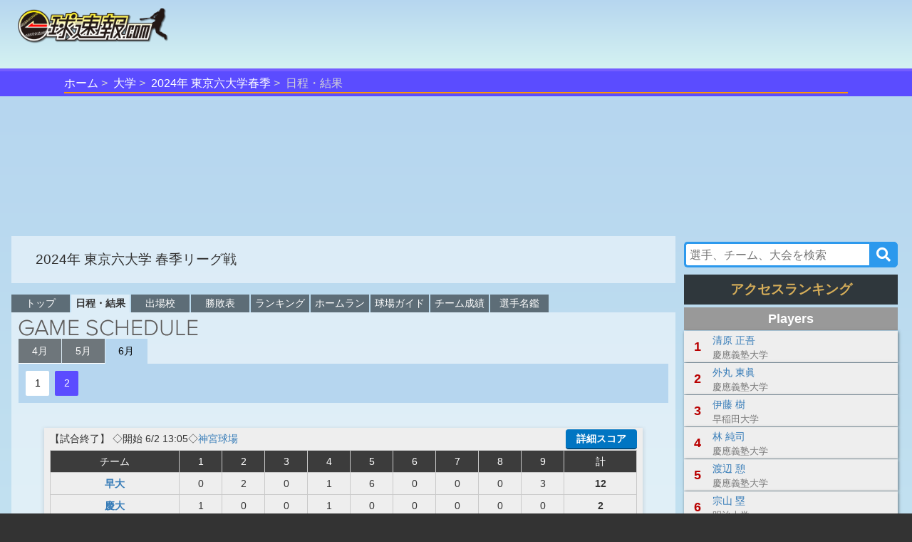

--- FILE ---
content_type: text/html;charset=UTF-8
request_url: https://baseball.omyutech.com/CupHomePageMain.action?cupId=20240008481
body_size: 8624
content:
<!--©2017 OmyuTech. ALL RIGHTS RESERVED.-->


<!DOCTYPE html PUBLIC "-//W3C//DTD XHTML 1.0 Transitional//EN" "http://www.w3.org/TR/xhtml1/DTD/xhtml1-transitional.dtd">
<html>

<head>
<base href='https://baseball.omyutech.com/'/>
<meta http-equiv="Content-Type" content="text/html; charset=utf-8" />
<meta http-equiv="X-UA-Compatible" content="IE=edge" />
<meta name="viewport" content="width=device-width, initial-scale=1" />



	<title>【大学野球】日程・結果-2024年 東京六大学 春季リーグ戦 : 一球速報.com | OmyuTech</title>






	
<meta name="title" content="アマチュア野球:EasyScore&一球速報.com | OmyuTech"></meta>
<meta name="description" content="一球速報.comでは、独立リーグや高校野球、社会人野球、なかなか速報配信されていない試合も、一球データまでカバーしています。もちろん侍ジャパンなどの注目試合も。少年野球や草野球のローカル野球大会も、EasyScoreからの入力さえあればプロさながらの速報配信が行えます。速報配信けではなく、打撃、投手、守備詳細な成績をリアルタイムで表示します。電子スコアブックも自動生成！チーム成績、選手成績、素早く調べることができます。"></meta>

<meta name="keywords" content="トーナメント,npb,社会人,大学,高校,ジュニア,野球,速報,一球速報" />
<meta name="news_keywords" content="トーナメント,npb,社会人,大学,高校,ジュニア,野球,速報,一球速報" />
<meta name="robots" content="index, follow" />
<meta name="googlebot" content="index, follow" />

<meta name="twitter:card" content="summary_large_image" />
<meta name="twitter:site" content="@omyutech" />
<meta name="twitter:description" content="日程・結果-2024年 東京六大学 春季リーグ戦" />
<meta name="twitter:image" content="https://baseball.omyutech.com/webdata/snsshare/sns_public_image.png" />
<meta name="description" content="日程・結果-2024年 東京六大学 春季リーグ戦" />
<meta property="og:type" content="website"/>
<meta property="fb:app_id" content="703829649811138"/>
<meta property="og:url" content="" />
<meta property="og:title" content="一球速報" />
<meta property="og:description" content="日程・結果-2024年 東京六大学 春季リーグ戦
詳しくは以下のurlから
" />
<meta property="og:image" content="https://baseball.omyutech.com/webdata/snsshare/sns_public_image.png" />
<meta property="og:locale" content="ja_JP" />

<!--Fonts-->
<link href="https://fonts.googleapis.com/css?family=Abel" rel="stylesheet"/>
<!--CSS-->
<link rel='stylesheet' type='text/css' href='css/sns.css?ver=20190429-1'/>
<link rel='stylesheet' type='text/css' href='bootstrap/css/font-awesome.min.css'/>
<link rel='stylesheet' type='text/css' href="https://maxcdn.bootstrapcdn.com/bootstrap/3.3.7/css/bootstrap.min.css"/>
<link rel='stylesheet' type='text/css' href='css/cuphomepage/common.css?ver=20230528-2'/>
<link rel='stylesheet' type='text/css' href='css/cuphomepage/global_reset.css'/>
<link rel='stylesheet' type='text/css' href="css/cuphomepage/cuphomepage.css?ver=20230530-1"/>
<link rel='stylesheet' type='text/css' href="css/hpranking.css?ver=20230512-1"/>
<link rel='stylesheet' type='text/css' href="css/draft.css?ver=20221029-3"/>
<link rel='stylesheet' type='text/css' href="css/pagetopic.css?ver=20240422-1"/>
<link href="https://maxcdn.bootstrapcdn.com/font-awesome/4.7.0/css/font-awesome.min.css" rel="stylesheet" integrity="sha384-wvfXpqpZZVQGK6TAh5PVlGOfQNHSoD2xbE+QkPxCAFlNEevoEH3Sl0sibVcOQVnN" crossorigin="anonymous"/>

<!-- Google Tag Manager -->
<script>(function(w,d,s,l,i){w[l]=w[l]||[];w[l].push({'gtm.start':
new Date().getTime(),event:'gtm.js'});var f=d.getElementsByTagName(s)[0],
j=d.createElement(s),dl=l!='dataLayer'?'&l='+l:'';j.async=true;j.src=
'https://www.googletagmanager.com/gtm.js?id='+i+dl;f.parentNode.insertBefore(j,f);
})(window,document,'script','dataLayer','GTM-TR8ZJ82');</script>
<!-- End Google Tag Manager -->

<script async src="//pagead2.googlesyndication.com/pagead/js/adsbygoogle.js"></script>	

<!--JQuery-->
<script src="https://code.jquery.com/jquery-3.2.1.slim.min.js" integrity="sha384-KJ3o2DKtIkvYIK3UENzmM7KCkRr/rE9/Qpg6aAZGJwFDMVNA/GpGFF93hXpG5KkN" crossorigin="anonymous"></script>
<script src="https://cdnjs.cloudflare.com/ajax/libs/popper.js/1.12.3/umd/popper.min.js" integrity="sha384-vFJXuSJphROIrBnz7yo7oB41mKfc8JzQZiCq4NCceLEaO4IHwicKwpJf9c9IpFgh" crossorigin="anonymous"></script>
<script type="text/javascript" src="https://ajax.googleapis.com/ajax/libs/jquery/3.2.1/jquery.min.js"></script>
<script type="text/javascript" src="bootstrap/js/bootstrap.min.js"></script>

<script type="text/javascript" src="js/common.js?ver=20220623"></script>
<script type="text/javascript" src="js/cuphomepage/cuphomepage.js?ver=20220722"></script>
<script type="text/javascript" src="js/cuphomepage/contentpos.js?ver=20220711"></script>
<script type="text/javascript" src="js/hpranking.js?ver=20230519-2"></script>
<script type="text/javascript" src="js/login.js?ver=20180513"></script>
<script type="text/javascript" src="js/pageanalysis.js?ver=20221017"></script>
<script type="text/javascript" src="js/pagetopic.js?ver=20230725-2"></script>

<script type="text/javascript" src="./ns/omyu_inningscore.js?ver=20240330-1" charset="utf-8"></script>

<!--[if lt IE 9]>
<script src="//cdnjs.cloudflare.com/ajax/libs/html5shiv/3.7.2/html5shiv.min.js"></script>
<script src="//cdnjs.cloudflare.com/ajax/libs/respond.js/1.4.2/respond.min.js"></script>
<![endif]-->

<style>
	@media screen and (max-width: 768px) {
		.omyu.inningscore.v_omyu {
			width: 100% !important;
		}
	}
</style>
</head>

<body onload="initCupHomePageMain();">

<!-- Google Tag Manager (noscript) -->
<noscript><iframe src="https://www.googletagmanager.com/ns.html?id=GTM-TR8ZJ82"
height="0" width="0" style="display:none;visibility:hidden"></iframe></noscript>
<!-- End Google Tag Manager (noscript) -->

<input type="hidden" id="local_language" value="ja"/>
<input type="hidden" id="httpServerUrl" name="httpServerUrl" value="http://baseball.omyutech.com/cuphomepage/CupHomePageSchedule.jsp"/>
<input type="hidden" id="httpServerUri" name="httpServerUri" value="/cuphomepage/CupHomePageSchedule.jsp"/>

<input type="hidden" id="vp-page" value="cup_schedule"/>
<input type="hidden" id="vp-key" value="20240008481"/>



	<input type="hidden" id="adv7Adv" name="adv7Adv" value=""/>

	

	
		<input type="hidden" name="month" value='202404'/>
	
	
		
			<input type="hidden" name='202404' value='20240413'/>
		
		
	
		
			<input type="hidden" name='202404' value='20240414'/>
		
		
	
		
			<input type="hidden" name='202404' value='20240415'/>
		
		
	
		
			<input type="hidden" name='202404' value='20240420'/>
		
		
	
		
			<input type="hidden" name='202404' value='20240421'/>
		
		
	
		
			<input type="hidden" name='202404' value='20240422'/>
		
		
	
		
			<input type="hidden" name='202404' value='20240427'/>
		
		
	
		
			<input type="hidden" name='202404' value='20240428'/>
		
		
	
		
			<input type="hidden" name='202404' value='20240429'/>
		
		
	

	
		<input type="hidden" name="month" value='202405'/>
	
	
		
			<input type="hidden" name='202405' value='20240504'/>
		
		
	
		
			<input type="hidden" name='202405' value='20240505'/>
		
		
	
		
			<input type="hidden" name='202405' value='20240506'/>
		
		
	
		
			<input type="hidden" name='202405' value='20240507'/>
		
		
	
		
			<input type="hidden" name='202405' value='20240508'/>
		
		
	
		
			<input type="hidden" name='202405' value='20240511'/>
		
		
	
		
			<input type="hidden" name='202405' value='20240512'/>
		
		
	
		
			<input type="hidden" name='202405' value='20240513'/>
		
		
	
		
			<input type="hidden" name='202405' value='20240514'/>
		
		
	
		
			<input type="hidden" name='202405' value='20240518'/>
		
		
	
		
			<input type="hidden" name='202405' value='20240519'/>
		
		
	
		
			<input type="hidden" name='202405' value='20240525'/>
		
		
	
		
			<input type="hidden" name='202405' value='20240526'/>
		
		
	
		
			<input type="hidden" name='202405' value='20240527'/>
		
		
	

	
		<input type="hidden" name="month" value='202406'/>
	
	
		
			<input type="hidden" name='202406' value='20240601'/>
		
		
	
		
			<input type="hidden" name='202406' value='20240602'/>
		
		
	


<div id="wrapper">
	<div id="container">
		<!--ヘッダー menu -->
		<!--©2017 OmyuTech. ALL RIGHTS RESERVED.-->



<link rel='stylesheet' type='text/css' href='css/cp_header.css?ver=20231120'/>
<link rel='stylesheet' type='text/css' href='css/menu.css?ver=20190427-1'/>

<style>
	@media screen and (max-width: 480px) {
		.sp_cup_name {
		    font-size: 115%;
	    	font-weight: bold;
	    }
    }
</style>
<header class="cupheader">
	<div class="header_logo">
		<a href="javascript:returnOmyuHome();">
			<img src="image/ikkyu/logo_ikkyu.png"/>
		</a>
	</div>
	
	
		<!-- 広告99-PC advs.adv99PC -->
		<div id="pc1" class="header_adv_pc">
		</div>
		<!-- 広告99-iPad advs.adv99PAD -->
		<div id="pad1" class="header_adv_ipad">
		</div>
		<!-- 広告99-SP advs.adv99SP-->
		<div id="sp1" class="header_adv_sp">
			<!-- 広告99-SP -->
			<style type="text/css">.adslot_1 {width: 300px !important; height: 70px !important; }</style><ins class="adsbygoogle adslot_1" style="display:block" data-ad-client="ca-pub-2689344768670316" data-ad-slot="5072990362"></ins>
		</div>
					
		<script>
			var w = $(window).width();
			var sp = 480;
			var pad = 768;
			var paddingTop = 10;
			if (w <= sp) {
				$("#pc1").remove();
				$("#pad1").remove();
			}
			else {
				$("#sp1").remove();
				if (w <= pad) {
					$("#pc1").remove();
				}
				else {
					$("#pad1").remove();
				}
			}
		</script>	
	
					
	<div class="header_login"  style="display: none">
		<input type="hidden" id="userId" name="userId" value=""/>
		<input type="hidden" id="hidUserName" name="hidUserName" value=""/>
		<a id="btn_login" class="login_btn" data-toggle="modal" data-id="B" data-target="#login">ログイン</a>
		<a id="btn_logout" href="#" class="login_btn dropdown-toggle" style="display:none;" data-toggle="dropdown" aria-expanded="true"><span id="userName"></span><span class="caret"></span></a>
		<ul class="dropdown-menu" role="menu" >
		    <!--<li><a href="javascript:toMyTeam();">マイチーム</a></li>-->
		    <li><a href="javascript:logout();">ログアウト</a></li>
		</ul>
	</div>
</header>

<div id="login" class="modal fade" role="dialog">
	<div class="modal-dialog" style="width:320px;height:370px;">
    	<div class="modal-content" style="padding:10px;">
      		<div id="loginModal" class="modal-body">
      			<div class="form-group text-left">
        			<input type="text" autofocus="true" class="form-control" id="loginuserId" name="loginuserId" placeholder="アカウントまたはメールアドレス" maxlength="32"/>
        		</div>
        		<div class="form-group text-left">
        			<input type="password" class="form-control" id="password" name="password" placeholder="パスワード" maxlength="16"/>
				</div>
      			<div id="register_name" class="form-group text-left" style="display:none;">
        			<input type="text" class="form-control" id="loginuserName" name="loginuserName" placeholder="名前" maxlength="32"/>
        		</div>
        		<div id="register_mail" class="form-group text-left" style="display:none;">
        			<input type="text" class="form-control" id="mail" name="mail" placeholder="メールアドレス"  maxlength="128"/>
				</div>
        		<div id="register_hint" class="form-group text-right" style="font-size:80%;text-decoration:underline;"><a href="javascript:showRegisterInfo(0);">新規登録</a></div>
        		<div id="register_comment" style="display:none;width:100%;">
        			<table style="width:100%;font-size:80%;">
        				<tr>
        					<td colspan="2" style="font-size:80%;">
        						 <div class="checkbox">
        						 	<label>
        						 		<input type="checkbox" onchange="doRegister(this);"/>
        						 		OmyuTechの<a style="text-decoration:underline;" href="javascript:openAgreeAndPrivacy(0);">利用規約</a>と<a style="text-decoration:underline;"href="javascript:openAgreeAndPrivacy(1);">プライバシー</a>に同意します。
        						 	</label>
       						 	</div>
        					</td>
        				</tr>
        			</table>
        		</div>
				<div id="errmsg" class="form-group text-left" style="display:none;font-size:75%;color:#ff0000;"></div>
				<div class="form-group text-center" style="margin-bottom:0px;">
        			<button id="btnRegister" type="button" class="btn btn-info" style="width:100%;display:none;" disabled onclick="register();">新規登録</button>
        			<button id="btnLogin" type="button" class="btn btn-info" style="width:100%;" onclick="login();">ログイン</button>
				</div>
				<div class="form-group text-right" style="text-align:right;font-size:80%;text-decoration:underline;">
					<a href="javascript:$('#login').modal('toggle');">キャンセル</a>
				</div>
				<div id="login_hint" class="form-group center" style="display:none;font-size:80%;text-decoration:underline;"><a href="javascript:showRegisterInfo(1);">既にお持ちの方はこちら</a></div>
				<input type="hidden" id="hidLoginSrc" value=""/>
      		</div>
    	</div>
  	</div>
</div>


	<!--ムラサキオビタイトル-->
	<div id="pc_menu" class="div_index" >
		<ul>
			<li><a href="javascript:returnOmyuHome();">ホーム</a></li>
		
			<li><a href="HomePageMain.action?catalog=U">大学</a></li>
		
		
			
			
			
			
			
			
			
			
			
			
			
			
			
			
			
			
			
			
			
			
			
			
			
			
			
			
			
			
			
			
				<li class="sp_cup_name"><a href="CupHomePageMain.action?cupId=20240008481">2024年 東京六大学春季</a></li>
			
						
			
			
			
		
		
		
		
		
		
		
		
		
			<li class="lastItem">日程・結果</li>
		
		</ul>
	</div>



			
		<!--content -->
		
			<section id="content" class="content_side">
				
				
				<div id="top-topic-cba"></div>
				<div class="fourm-videoads"></div>
				<div class="flex_ctrl">
					<!-- left content -->
					<div class="column_left">
		
		
					<form id="tabForm" method="post">
						<input type="hidden" id="pageNo" name="pageNo" value="0"/>
						<input type="hidden" id="pageFlag" name="pageFlag" value=""/>
						<input type="hidden" id="pageCnt" name="pageCnt" value="0"/>
						<input type="hidden" id="cupIdOrg" name="cupIdOrg" value="20240008481"/>
						<input type="hidden" id="cupName" name="cupName" value="2024年 東京六大学 春季リーグ戦"/>
						<input type="hidden" id="showDate" name="showDate" value="20240602"/>
						<input type="hidden" id="vsFlag" name="vsFlag" value="2"/>
						<input type="hidden" id="teamId" name="teamId" value=""/>
						<input type="hidden" id="tpFlag" name="tpFlag" value="t"/>
						<input type="hidden" id="cupLogo" name="cupLogo" value="webdata/default_cup_logo.png"/>
						<input type="hidden" id="cupBkImg" name="cupBkImg" value=""/>
						<input type="hidden" id="cupGameMethod" name="cupGameMethod" value="0"/>
					</form>
					<input type="hidden" id="cupId" name="cupId" value="20240008481"/>
		
					<!-- Header -->
					
						<!--©2017 OmyuTech. ALL RIGHTS RESERVED.-->



<div class="main-cup-name">
	<div class="cup_title">
		<p class="cup_name1">
			<span>2024年 東京六大学 春季リーグ戦</span>
		</p>
	</div>
</div>

					
					
					<!-- top adv -->
					
						
							<div class="game_adv_bottom center">
								<!-- 広告１-PC -->
								
							</div>
						
					
					
					<!--navgate menu -->
					
						
		        	<!--©2017 OmyuTech. ALL RIGHTS RESERVED.-->


  

<style>
@media screen and (min-width: 481px) {
	nav.gnav li {
		min-width: 8.8%;
	}
}
</style>

<nav class="gnav">
	<ul>
	<!-- tab_flagに統一、20210628 -->
		<!-- トップ -->
		
			<li>
				<a id="aCupTop" href=#aCupTop data-toggle="tab">トップ</a>
			</li>
		
		<!-- 組み合わせ -->
		
		<!-- トーナメント -->
		
		
		<!-- 日程・結果 -->
		
			<li class="current">
				<a id="aGameSchedule" href="#aGameSchedule" data-toggle="tab">日程・結果</a>
			</li>
		
			

		<!-- スコア 
		
		-->
		<!-- 出場校/参加チーム -->
		
			<li>
				<a id="aTeamList" href="#aTeamList" data-toggle="tab">
					
						出場校
					
					
				</a>
			</li>
		
	
		<!-- 勝敗表 -->
		
			<li>
				<a id="aTeamRanking" href="#aTeamRanking" data-toggle="tab">勝敗表</a>
			</li>
		
		
		<!-- ランキング  特殊处理，cupHPのランキング、チーム成績のタブ表示しない。 ログイン後表示。20210628、特殊処理をやめる。-->
		<!-- s:if test='(cupGameMethod=="0"&&tabFlag.substring(5,6)!="H"&&(cupFlag.substring(0,1)!="Y"||(#session.loginUserId!=null&&#session.loginUserId!="")))||tabFlag.substring(5,6)=="S"' -->
		
			<li>
				<a id="aPersonRanking" href="#aPersonRanking" data-toggle="tab">ランキング</a>
			</li>
			
						
		<!-- ホームラン -->
		
			<li>
				<a id="aGameHomeRun" href="#aGameHomeRun" data-toggle="tab">
					ホームラン
				</a>
			</li>
		
		<!-- 選手データ -->
		
		<!-- 球場ガイド -->
		
			<li>
				<a id="aGameStadium" href="#aGameStadium" data-toggle="tab">
					
					
						球場ガイド
					
				</a>
			</li>
		
				
		<!-- チーム成績 -->
		
			<li>
				<a id="aBattingScore" href="#aBattingScore" data-toggle="tab">チーム成績</a>
			</li>
			
		
		<!-- 写真 -->
		
		
		
		
		
		
		<!-- 総括 -->
		
		<!-- 選手名鑑 -->
		
			<li>
				<a id="aPlayers" href="#aPlayers" data-toggle="tab">選手名鑑</a>
			</li>
		
	</ul>
	
	<script>
		$.ajaxSettings.async = false;
		$.ajaxSettings.cache = false;
		
		checkOSAndBrowser();
		if(isMobile){
			$("#aBattingScore").html("成績");
		}
		$('#aCupTop').click(function (e) {
	  		toCupHomePagePageNav('top');
	  	});
	  	$('#aGameSchedule').click(function (e) {
	  		toCupHomePagePageNav('s');
	  	});
	  	$('#aTeamRanking').click(function (e) {
	  		toCupHomePagePageNav('r');
	 	});
	  	$('#aPersonRanking').click(function (e) {
	  		toCupHomePagePageNav('pr');
	 	});
	  	$('#aBattingScore').click(function (e) {
	  		toCupHomePagePageNav('b');
	  	});
	  	$('#aTeamTournament').click(function (e) {
	  		toCupHomePagePageNav('tt');
	 	});
	  	$('#aTeamTournament2').click(function (e) {
	  		toCupHomePagePageNav('tt2');
	 	});
	  	$('#aTeamList').click(function (e) {
	  		toCupHomePagePageNav('tl');
	 	});
	  	$('#aGameScores').click(function (e) {
	  		toCupHomePagePageNav('is');
	 	});
		$('#aGameHomeRun').click(function (e) {
	  		toCupHomePagePageNav('hr');
	 	});
		$('#aGameStadium').click(function (e) {
	  		toCupHomePagePageNav('cs');
	 	});
		$('#aGameImage').click(function (e) {
	  		toCupHomePagePageNav('gi');
	 	});
		$('#aHokyo').click(function (e) {
	  		toCupHomePagePageNav('hk');
	 	});
		$('#aToshiAnal').click(function (e) {
	  		toCupHomePagePageNav('ta');
	 	});
		$('#aTotal').click(function (e) {
	  		toCupHomePagePageNav('total');
	 	});
		$('#aGameBallSpeed').click(function (e) {
	  		toCupHomePagePageNav('bh');
	 	});
		$('#aPlayers').click(function (e) {
	  		toCupHomePagePageNav('cp');
	 	});
		
	  	function toCupHomePagePageNav(flag){
	  	   	var url = "";
  	   		// 試合日程
	  	   	if(flag == "s"){
	  	   		url = "CupHomePageMain.action"
	  	   	} 
  	   		// トップ
	  	  	else if (flag == "top"){
	  	   		url = "CupHomePageTop.action"
	  	   	} 
  	   		// 順位表
	  	   	else if (flag == "r"){
	  	   		url = "CupHomePageRanking.action"
	  	   	} 
  	   		// 選手ランキング
	  	   	else if (flag == "pr"){
	  	   		url = "CupHomePagePersonRanking.action"
	  	   	} 
  	   		// 成績
	  	   	else if (flag == "b"){
	  			url = "CupHomePageStats.action"
	  		}
  			// 組み合わせ
			else if (flag == "tt"){
  	   			url = "CupHomePageTournament.action";
	  		} 
	  		// トーナメント
			else if (flag == "tt2"){
  	   			url = "CupHomePageTournament2.action";
	  		} 
  			// 参加チーム
			else if (flag == "tl"){
  	   			url = "CupHomePageTeams.action";
	  		} 
			// ホームラン
			else if (flag == "hr"){
 	   			url = "CupHomePageHomeRun.action";
  			} 
			// スコア
			else if (flag == "is"){
 	   			url = "CupHomePageScores.action";
  			}
			// 球場ガイド
			else if (flag == "cs"){
 	   			url = "CupHomePageStadium.action";
  			}
			// 写真
			else if (flag == "gi"){
 	   			url = "CupHomePageImage.action";
  			}
			// 補強選手
			else if (flag == "hk"){
 	   			url = "CupHomePageHokyo.action";
  			}
	  		// 戦力・補強
			else if (flag == "ta"){
 	   			url = "CupHomePageToshiAnalytics.action";
  			}
	  		// 総括
			else if (flag == "total"){
 	   			url = "CupHomePageTotal.action";
  			}
	  		// 選手データ
			else if (flag == "bh"){
 	   			url = "CupHomePageBallSpeed.action";
  			}
	  		// 選手名鑑
			else if (flag == "cp"){
 	   			url = "CupHomePagePlayers.action";
  			}
	  	  
	  	   	var tabForm = document.getElementById("tabForm");
			tabForm.action = url + '?cupId=' + '20240008481';
	  		tabForm.submit();
	  	}
	  	

		var w = $(window).width();
		if (w <= 480) {
			var node = $("nav.gnav ul");
			var cur = $("nav.gnav ul li.current");
			var scrollX = cur.offset().left + cur.outerWidth() - w ;
			if (scrollX < 0) {
				scrollX = 0;
			}
			node.scrollLeft(scrollX);
		}
	</script>
</nav> 
		        	
					<!-- top adv -->
					
						
					
					
					<!--白半透明ボックス-->
					<div class="white_box" style="min-height:0px; width: auto;">
						<div class="left"><img src="image/cuphomepage/mainpage/h_eng_gameschedule.png" /></div>
						
						<div id="monthAndDay"></div>
						
						<div>
						<!--
						renderInningScoreContent = (cupId, teamId, gameDate, sokuhou, teamJumpFlag, showStadium)
						-->
							<script class="omyu">omyu.vendor="omyutech"; omyu.renderInningScoreContent("20240008481", "", "20240602", "", "C");</script>
						</div>
						
						
							<div class="game_adv_bottom">
								<!-- 広告2-PC/SP -->
								
							</div>
						
						
					</div>
					<!--白半透明ボックス END-->
			
				</div>
				<!-- left content end -->
				<!-- right content -->
				<!--©2017 OmyuTech. ALL RIGHTS RESERVED.-->



<!--content right -->
<div class="column_right league-right no_nav" style="background-color: transparent;">
	<input type="hidden" id="adv5PC" name="adv5PC" value=""/>
	
	
		<!--©2017 OmyuTech. ALL RIGHTS RESERVED.-->


		
<link rel='stylesheet' type='text/css' href='css/common_search.css?ver=20240423-1'/>
<link rel="stylesheet" href="https://use.fontawesome.com/releases/v5.6.3/css/all.css"/>
<script type="text/javascript" src="js/contentsearch.js?ver=20240426-1"></script>

<div id="search-">
	<div class="side-s search">
		 <input id="searchInput" 
     		class="searchTerm"
     		placeholder="選手、チーム、大会を検索" 
     		autocomplete="off"
     		onblur="contentBlur2('')" 
	     	onfocus="searchContentByKey(this.value, '')" 
     		oninput="searchContentByKey(this.value, '')" 
			onporpertychange="searchContentByKey(this.value, '')" />
		<button type="submit" class="searchButton" onclick="searchContentData();"><i class="fa fa-search"></i></button>
   		<script type="text/javascript">
			var ptyping = false;
			$("#searchInput").on('compositionstart',function(){
				ptyping = true;
			})
			$("#searchInput").on('compositionend',function(){
				ptyping = false;
			})
			
			function searchContentData(){
				var term = $("#searchInput");
				var keyword = term.val() == undefined ? '' : term.val();
				countPageViewTimes("com_search-" + keyword);
				
				var url = "search.action?q=" + keyword;
				window.open(url, '_self');
		  	}
		</script>
	</div>
	<div class="search-item">
		<div class="op-list"></div>
	</div>
</div>		

	
						
	<div id="adv-pc-rt3" class="game_adv_top center">
	</div>
	
	<div id="hsarea-sp"></div>		
	
	<div id="side-topic-cba"></div>
	
	
	
	<!-- 今日 Ranking start -->
	<div>
		<p id="rp-title" class="r-title-f no-sub">アクセスランキング</p>
		<div id="hp-ranking" class="pass-today">
			<div id="r-today-fielder" class="r-player"></div>
			<div id="r-today-game" class="r-game"></div>
		</div>
		
		
			<div class="game_adv_bottom center">
				<!-- 広告6-PC -->
				
			</div>
		
	</div>
	<!-- 今日 Ranking end -->
</div>
<!--content right end -->
<script>	
	var w = $(window).width();
	var sp = 480;
	if (w <= sp) {
		var nodePC = $('#hsarea-pc');
		var nodeSP = $('#hsarea-sp');
		if (nodePC.length > 0) {
			nodeSP[0].innerHTML = nodePC[0].innerHTML;
			nodePC.remove();
		}
	} else {
		var inner = "<!-- 広告5-PC -->";
		inner += $("#adv5PC").val()
		$("#adv-pc-rt3").html(inner);		
	}

	searchHpCupRankingData();	
</script>	
			

				<!-- right content end -->
				</div>
			
		</section>
		<!-- content end -->
	</div>
</div>

<!--©2017 OmyuTech. ALL RIGHTS RESERVED.-->


	
<style>
	.bottom-nav #pc_menu {
    	position: inherit;
	    max-width: 1280px;
    	margin: 0 auto;
	}
</style>
  	<div class="bottom-nav">
  		
		
			<!--©2017 OmyuTech. ALL RIGHTS RESERVED.-->


<script type="text/javascript" src="js/menu.js?ver=20230504-4"></script>

<style type="text/css">
/*
  nav ul li a,a:visited {
    color:#333;
    /*font-size:0.85rem;
  }*/
  .topnav-is-active {
	background-color:rgba(255,255,255,0.25);
	/*pointer-events: none;*/
	@include opacity(0.7);
  }
  
  .sub_menu_field ul li a:link,
  .sub_menu_field ul li a:visited {
    color:#333;
    /*font-size:0.85rem;*/
  }
  .sub-menu-item-active {
	color:#fff !important;
	background-color:#7a85d3;
	border-radius:4px;
	box-shadow:2px 2px 2px 1px rgba(0,0,0,0.25) inset;
	text-shadow:2px 2px 2px rgba(0,0,0,0.25);
	/*pointer-events: none;*/
	@include opacity(0.9);
  }
  .sub-menu-item-active a{
    color:#fff !important;
  }
  
</style>



  <input type="hidden" id="navMenuItem" name="navMenuItem" value="A"/>

 
 

  <input type="hidden" id="areaId" name="areaId" value=""/>




  <input type="hidden" id="navSubItem" name="navSubItem" value=""/>




  <input type="hidden" id="jabaSubItem" name="jabaSubItem" value=""/>




  <input type="hidden" id="uniSubItem" name="uniSubItem" value=""/>




  <input type="hidden" id="juniorSubItem" name="juniorSubItem" value=""/>


<nav id="pc_menu">
  <ul class="cate_list">
    <li id="menu-bar-A" class="cate_list-pc"><a href="javascript:returnOmyuHome();">HOME</a></li>
    <li id="menu-bar-H" class="cate_list-pc"><a href="HomePageMain.action?catalog=H">高校<span>野球</span></a></li>
    <li id="menu-bar-U" class="cate_list-pc"><a href="HomePageMain.action?catalog=U">大学<span>野球</span></a></li>
    <li id="menu-bar-J" class="cate_list-pc"><a href="HomePageMain.action?catalog=J">ジュニア</a></li>
    <li id="menu-bar-B" class="cate_list-pc"><a href="HomePageMain.action?catalog=B">JABA</a></li>
    <li id="menu-bar-F" class="cate_list-pc"><a href="HomePageMain.action?catalog=F">軟式<span>野球</span></a></li>
    <li id="menu-bar-G" class="cate_list-pc"><a href="HomePageMain.action?catalog=G">女子<span>野球</span></a></li>
    <li id="menu-bar-D" class="cate_list-pc"><a href="HomePageMain.action?catalog=D">独立<span>リーグ</span></a></li>
    <li id="menu-bar-J" class="cate_list-pc"><a href="areasearch.action">地域</a></li>
	</ul>
</nav>

<script>
    setNavMenu();
</script>

		
  	</div>
	<footer id="mainfooter">
		<div class="center">
			<img src="image/cuphomepage/mainpage/logo_omyutech.png" width="100" alt="Omyutech" />
		</div>
		<nav>
			<ul class="footnav">
				<li><a href="https://www.omyutech.com/services/" target="_blank">サービス紹介</a></li>
				<li><a href="https://www.omyutech.com" target="_blank">会社概要</a></li>
				<li><a href="https://www.omyutech.com/privacy-policy/" target="_blank">プライバシーポリシー</a></li>
				<li><a href="https://www.omyutech.com/terms-sj/" target="_blank">利用規約</a></li>
			</ul>
		</nav>
		<div class="credit">© 2025 Omyu Technology Co.,Ltd</div>
	</footer>


<script type="text/javascript">
	$.ajaxSettings.async = false;
	$.ajaxSettings.cache = false;
	
	var cupHomePageMainTimeId = null;
	function initCupHomePageMain(){
		if(cupHomePageMainTimeId != null){
			clearInterval(cupHomePageMainTimeId);
		}
		cupHomePageMainTimeId = null;
		cupHomePageMainTimeId = setInterval(function(){
			refreshCupHomePageMainGameListNew();
		},60000);
	}
	//add 20180903 
	function refreshCupHomePageMainGameListNew(){
		var url = "CupHomePageMain.action";
		   	var tabForm = document.getElementById("tabForm");
		    tabForm.action = url + '?cupId=' + $("#cupIdOrg").val() + '&date='  + $("#showDate").val();
		  	tabForm.submit();
	}
	
	searchHpCupRankingData();	
	
	$(document).ready(function(){
		refreshMonthAndDay("", "CupHomePageMain");
		
		var sbIdx = 0;
		$('.column_left .scoreBox').each(function(){
			sbIdx += 1;
            console.log('scoreBox.' + sbIdx);
            if (sbIdx == 6) {
        		var inner = "<!-- 広告7-PC/SP -->";
        		inner += $("#adv7Adv").val()
            	$(this).before(inner);
            	sbIdx = 0;
				var idx = inner.indexOf("oad");
				if (idx == -1) {
                	window.adsbygoogle.push({});
				}
            }
         });
	});
</script>

<!--
<div id="sns_box">
	<div class="sns_img text-center">
		<a href="javascript:returnOmyuHome();" class="icon_home"><img src="image/home/icon_omyu_home_1.png"/></a>
	</div>
</div>
-->
				
</body>
</html>

